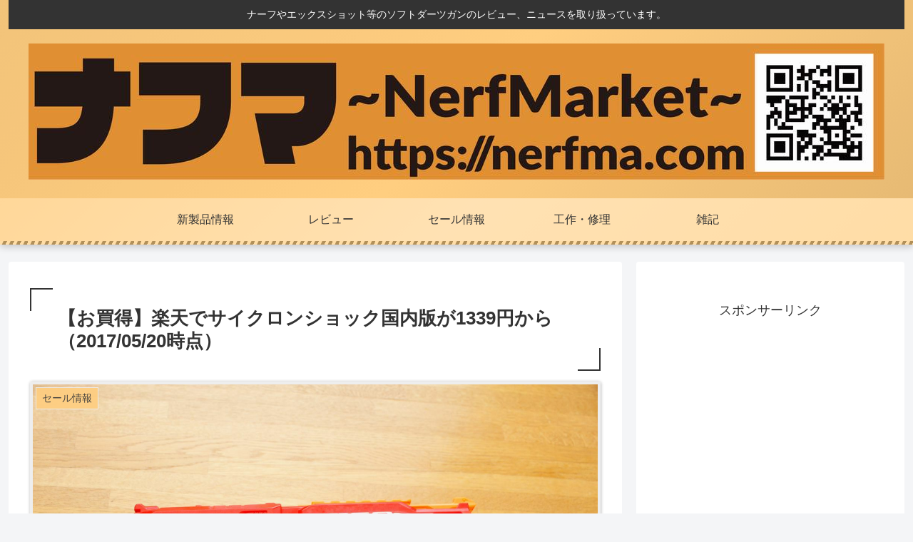

--- FILE ---
content_type: text/html; charset=utf-8
request_url: https://www.google.com/recaptcha/api2/aframe
body_size: 265
content:
<!DOCTYPE HTML><html><head><meta http-equiv="content-type" content="text/html; charset=UTF-8"></head><body><script nonce="-Xj47cr7mBclestXmdDDwA">/** Anti-fraud and anti-abuse applications only. See google.com/recaptcha */ try{var clients={'sodar':'https://pagead2.googlesyndication.com/pagead/sodar?'};window.addEventListener("message",function(a){try{if(a.source===window.parent){var b=JSON.parse(a.data);var c=clients[b['id']];if(c){var d=document.createElement('img');d.src=c+b['params']+'&rc='+(localStorage.getItem("rc::a")?sessionStorage.getItem("rc::b"):"");window.document.body.appendChild(d);sessionStorage.setItem("rc::e",parseInt(sessionStorage.getItem("rc::e")||0)+1);localStorage.setItem("rc::h",'1768855246574');}}}catch(b){}});window.parent.postMessage("_grecaptcha_ready", "*");}catch(b){}</script></body></html>